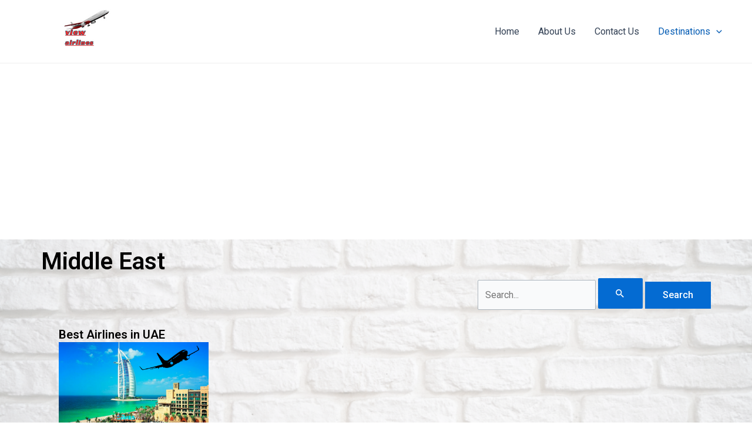

--- FILE ---
content_type: text/html; charset=utf-8
request_url: https://www.google.com/recaptcha/api2/aframe
body_size: 182
content:
<!DOCTYPE HTML><html><head><meta http-equiv="content-type" content="text/html; charset=UTF-8"></head><body><script nonce="zbtgnhPt1lA2Ax_jGF1nrQ">/** Anti-fraud and anti-abuse applications only. See google.com/recaptcha */ try{var clients={'sodar':'https://pagead2.googlesyndication.com/pagead/sodar?'};window.addEventListener("message",function(a){try{if(a.source===window.parent){var b=JSON.parse(a.data);var c=clients[b['id']];if(c){var d=document.createElement('img');d.src=c+b['params']+'&rc='+(localStorage.getItem("rc::a")?sessionStorage.getItem("rc::b"):"");window.document.body.appendChild(d);sessionStorage.setItem("rc::e",parseInt(sessionStorage.getItem("rc::e")||0)+1);localStorage.setItem("rc::h",'1768764357404');}}}catch(b){}});window.parent.postMessage("_grecaptcha_ready", "*");}catch(b){}</script></body></html>

--- FILE ---
content_type: text/css
request_url: https://viewairlines.com/wp-content/uploads/elementor/css/post-14006.css?ver=1711227999
body_size: -28
content:
.elementor-14006 .elementor-element.elementor-element-eed59f6{--display:flex;--flex-direction:column;--container-widget-width:100%;--container-widget-height:initial;--container-widget-flex-grow:0;--container-widget-align-self:initial;--background-transition:0.3s;}.elementor-14006 .elementor-element.elementor-element-eed59f6, .elementor-14006 .elementor-element.elementor-element-eed59f6::before{--border-transition:0.3s;}.elementor-14006 .elementor-element.elementor-element-a8c16bc .elementor-heading-title{color:#000000;}.elementor-14006 .elementor-element.elementor-element-c4dfb38.elementor-element{--align-self:flex-end;}.elementor-14006 .elementor-element.elementor-element-31ec752{--display:flex;--background-transition:0.3s;}.elementor-14006 .elementor-element.elementor-element-6ac94dc{--display:flex;--flex-direction:row;--container-widget-width:initial;--container-widget-height:100%;--container-widget-flex-grow:1;--container-widget-align-self:stretch;--gap:0px 0px;--background-transition:0.3s;}.elementor-14006 .elementor-element.elementor-element-d511320{--display:flex;--flex-direction:column;--container-widget-width:100%;--container-widget-height:initial;--container-widget-flex-grow:0;--container-widget-align-self:initial;--background-transition:0.3s;}.elementor-14006 .elementor-element.elementor-element-c04fa8f .elementor-heading-title{color:#000000;font-family:"Roboto", Sans-serif;font-size:20px;font-weight:600;}.elementor-14006 .elementor-element.elementor-element-2278e93{--display:flex;--flex-direction:column;--container-widget-width:100%;--container-widget-height:initial;--container-widget-flex-grow:0;--container-widget-align-self:initial;--background-transition:0.3s;}.elementor-14006 .elementor-element.elementor-element-7b81d64{--display:flex;--flex-direction:column;--container-widget-width:100%;--container-widget-height:initial;--container-widget-flex-grow:0;--container-widget-align-self:initial;--background-transition:0.3s;}.elementor-14006 .elementor-element.elementor-element-9460439{--display:flex;--flex-direction:column;--container-widget-width:100%;--container-widget-height:initial;--container-widget-flex-grow:0;--container-widget-align-self:initial;--background-transition:0.3s;}@media(min-width:768px){.elementor-14006 .elementor-element.elementor-element-d511320{--width:25%;}.elementor-14006 .elementor-element.elementor-element-2278e93{--width:25%;}.elementor-14006 .elementor-element.elementor-element-7b81d64{--width:25%;}.elementor-14006 .elementor-element.elementor-element-9460439{--width:25%;}}